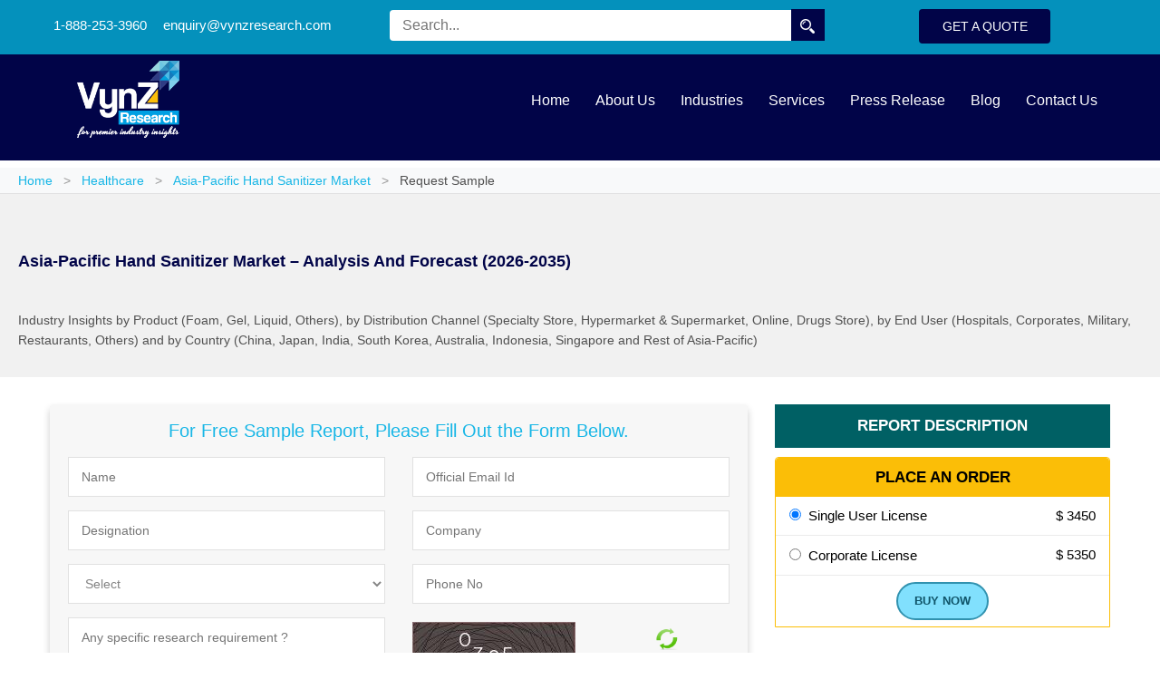

--- FILE ---
content_type: text/html; charset=UTF-8
request_url: https://www.vynzresearch.com/healthcare/asia-pacific-hand-sanitizer-market/request-sample
body_size: 8470
content:
<!DOCTYPE html>
<html lang="en">

<head>
  <meta charset="utf-8">
  <meta http-equiv="X-UA-Compatible" content="IE=edge">
  <meta name="viewport" content="width=device-width, initial-scale=1.0">
  <title>Request Sample - Asia-Pacific Hand Sanitizer Market</title>
  <meta name="title"
    content="Request Sample - Asia-Pacific Hand Sanitizer Market" />
      <meta http-equiv="cache-control" content="public" />
      <meta content="noindex,nofollow" name="robots" />
  
      <link rel="stylesheet" href="https://www.vynzresearch.com/frontend/css/bootstrap.min.css">
    <link href="https://www.vynzresearch.com/frontend/css/style.css" rel="stylesheet" type="text/css">
          <link href="https://www.vynzresearch.com/frontend/css/responsive.css" rel="stylesheet" type="text/css">
    
        <link rel="shortcut icon" href="https://www.vynzresearch.com/favicon.png" type="image/x-icon">
  <link rel="canonical" href="https://www.vynzresearch.com/healthcare/asia-pacific-hand-sanitizer-market/request-sample">
  <!-- Responsive -->
  <!--[if lt IE 9]><script src="https://cdnjs.cloudflare.com/ajax/libs/html5shiv/3.7.3/html5shiv.js"></script><![endif]-->
  <!--[if lt IE 9]><script src="frontend/js/respond.js"></script><![endif]-->
      <script>(function (w, d, s, l, i) {
        w[l] = w[l] || []; w[l].push({
          'gtm.start':
            new Date().getTime(), event: 'gtm.js'
        }); var f = d.getElementsByTagName(s)[0],
          j = d.createElement(s), dl = l != 'dataLayer' ? '&l=' + l : ''; j.async = true; j.src =
            'https://www.googletagmanager.com/gtm.js?id=' + i + dl; f.parentNode.insertBefore(j, f);
      })(window, document, 'script', 'dataLayer', 'GTM-WXVL52M');</script>
    
  <meta name="twitter:card" content="summary" />
  <meta name="twitter:description" content="" />
  <meta name="twitter:url" content="https://www.vynzresearch.com/healthcare/asia-pacific-hand-sanitizer-market/request-sample" />
  <meta name="twitter:image:src" content="https://www.vynzresearch.com/frontend/images/logo.png" />
  <meta name="twitter:title" content="Request Sample - Asia-Pacific Hand Sanitizer Market" />
  <meta name="twitter:site" content="@vynzresearch" />
  <meta name="twitter:creator" content="@vynzresearch" />


  <meta property="og:title" content="Request Sample - Asia-Pacific Hand Sanitizer Market">
  <meta property="og:type" content="website">
  <meta property="og:url" content="https://www.vynzresearch.com/healthcare/asia-pacific-hand-sanitizer-market/request-sample">
  <meta property="og:description" content="">
  <meta property="og:image" content="https://www.vynzresearch.com/frontend/images/logo.png">
  <meta property="og:site_name" content="VynZ Research">
</head>

<body>
  <noscript><iframe src="https://www.googletagmanager.com/ns.html?id=GTM-WXVL52M" height="0" width="0"
      style="display:none;visibility:hidden"></iframe></noscript>
  <div class="page-wrapper"><style>
   .page-title {
      padding: 90px 0 120px;
   }
</style>
<header class="main_header menubg">
   <div class="top_bar">
      <div class="auto-container">
         <div class="top_bar_left">
            <ul class="top_bar_link">
               <li>
                  <a href="callto:18882533960"><i class="fa fa-phone" aria-hidden="true"></i>&nbsp;1-888-253-3960</a>
               </li>
               <li>
                  <a href="mailto:enquiry@vynzresearch.com"><i class="fa fa-envelope"
                        aria-hidden="true"></i>&nbsp;enquiry@vynzresearch.com</a>
               </li>
               <li>
                  <div class="top_bar_search">
                     <form action="https://www.vynzresearch.com/search/sresult" method="get">
                        <div class="form-group">
                           <input type="search" name="search" onkeyup="doSearch();" onfocus="doSearch();" id="search"
                              class="search__box" required="" placeholder="Search..." autocomplete="OFF" />
                           <button type="submit" name="Searchbtn" class="sBTn"><img
                                 src="https://www.vynzresearch.com/frontend/images/searchbar.png" alt="Search" height="18"
                                 width="18"></button>
                        </div>
                     </form>
                     <!-- <div id="searchresults" class="srch-rslt"></div> -->
                  </div>
                  <div id="searchresults" class="srch_result">This is lorem ipsum doller</div>
               </li>
            </ul>
         </div>
         <div class="top_bar_right">
            <a href="https://www.vynzresearch.com/enquiry-now" title="get a quote">Get a Quote</a>
         </div>
      </div>
   </div>
   <!-- <style>.vynz_logo { padding: 0px 0px 25px 0px; } .vynz_logo img { width: 34%; } .slider_caption h2 { color: #010448; display: inline-block; margin-top: -7px !important; } #logo{ padding: unset; }</style> -->
   <div class="sticky_header">
      <div class="auto-container ">
         <div id="logo">
            <div class="vynz_logo">
               <a href="https://www.vynzresearch.com/">
                  <img src="https://www.vynzresearch.com/frontend/images/logo.png" alt="Logo" height="85" width="113" />
               </a>
            </div>
         </div>
         <nav>
            <label for="drop" class="toggle m_toggle_btn">
               <img src="https://www.vynzresearch.com/frontend/images/menu.png" alt="Menu">
            </label>
            <input type="checkbox" id="drop" />
            <ul class="menu">
               <li><a href="https://www.vynzresearch.com/">Home</a></li>
               <li><a href="https://www.vynzresearch.com/about-us">About Us</a></li>
               <li>
                  <label for="drop-2" class="toggle m_toggle">Industries +</label>
                  <a href="javascript:void(0);">Industries</a>
                  <input type="checkbox" id="drop-2" />
                  <ul class="m_top">
                                             <li><a href="https://www.vynzresearch.com/healthcare">Healthcare</a></li>
                                             <li><a href="https://www.vynzresearch.com/ict-media">ICT & Media</a></li>
                                             <li><a href="https://www.vynzresearch.com/semiconductor-electronics">Semiconductor & Electronics</a></li>
                                             <li><a href="https://www.vynzresearch.com/chemicals-materials">Chemicals & Materials</a></li>
                                             <li><a href="https://www.vynzresearch.com/automotive-transportation">Automotive & Transportation</a></li>
                                             <li><a href="https://www.vynzresearch.com/aerospace-and-defense">Aerospace and Defense</a></li>
                                             <li><a href="https://www.vynzresearch.com/energy-power">Energy & Power</a></li>
                                             <li><a href="https://www.vynzresearch.com/food-beverages">Food & Beverage</a></li>
                                             <li><a href="https://www.vynzresearch.com/consumer-goods">Consumer Goods</a></li>
                                       </ul>
               </li>
               <li><a href="https://www.vynzresearch.com/services">Services</a></li>
               <li><a href="https://www.vynzresearch.com/press-release">Press Release</a></li>
               <li><a href="https://www.vynzresearch.com/blog">Blog</a></li>
               <li><a href="https://www.vynzresearch.com/contacts">Contact Us</a></li>
            </ul>
         </nav>
      </div>
   </div>
</header>
<div id="myModal" class="modal fade" role="dialog">
   <div class="modal-dialog">
      <div class="modal-content">
         <div class="modal-header"> <button type="button" class="close" data-dismiss="modal">&times;</button> </div>
         <div class="modal-body">
            <form action="https://www.vynzresearch.com/search/sresult" method="get">
               <div class="form-group clearfix"> <input type="search" name="search" id="search" onfocus="doSearch();"
                     placeholder="Search" onkeyup="doSearch();" value="" autocomplete="off"> <button type="submit"
                     class="theme-btn btn-primary" name="Searchbtn2">Search <span class="glyphicon glyphicon-send">
                     </span></button> </div>
            </form>
            <div id="searchresults" class="srch-rslt"></div>
         </div>
      </div>
   </div>
</div>
   <link href="https://www.vynzresearch.com/frontend/css/home.css" rel="stylesheet">
<script>
   function doSearch() {
      var search = $('#search').val();
      console.log(search);
      $.ajax({
         type: "GET",
         url: "https://www.vynzresearch.com/search/index",
         data: "search=" + search,
         success: function (result) {
            if (result) {
               $("#searchresults").show();
               $("#searchresults").html(result);
            } else {
               $("#searchresults").hide();
            }
         }
      });
   }

   // Global Captcha Function (Backup definition - Vanilla JS)
   window.changecaptcha12 = function () {
      console.log('changecaptcha12 called from header (Vanilla JS)');

      var xhr = new XMLHttpRequest();
      xhr.open('GET', 'https://www.vynzresearch.com/contacts/getCaptcha', true);

      xhr.onload = function () {
         if (this.status >= 200 && this.status < 400) {
            var result = this.response;
            var arr = result.split("~");

            var img12 = document.getElementById("captchimg12");
            if (img12) img12.style.display = "none";

            var hidecls = document.querySelectorAll(".hidecls");
            for (var i = 0; i < hidecls.length; i++) { hidecls[i].style.display = "none"; }

            var errorSpan = document.getElementById("error");
            if (errorSpan) errorSpan.innerHTML = "";

            var enterWrd = document.querySelectorAll(".enter_wrd");
            for (var i = 0; i < enterWrd.length; i++) { enterWrd[i].value = ""; }

            var imgNew = document.getElementById("captchimgnew");
            if (imgNew) imgNew.innerHTML = arr[1];

            var contactWrd = document.querySelectorAll(".contact_wrd");
            for (var i = 0; i < contactWrd.length; i++) { contactWrd[i].value = arr[0]; }

            var captchaCode = document.getElementById("captachacode");
            if (captchaCode) captchaCode.value = arr[0];

         } else {
            console.error('Server returned error');
         }
      };

      xhr.onerror = function () {
         console.error('Connection error');
      };

      xhr.send();
   };

   window.checksecuritycode_enq = function () {
      var enterWrds = document.querySelectorAll(".enter_wrd");
      var contactWrds = document.querySelectorAll(".contact_wrd");

      var captchacode = '';
      var security_code = '';

      // Find the input pair where the user has entered a value
      for (var i = 0; i < enterWrds.length; i++) {
         if (enterWrds[i].value.trim() !== '') {
            security_code = enterWrds[i].value.trim();
            // Try to find the corresponding contact_wrd. 
            // Assuming they are in the same relative order or container.
            if (contactWrds[i]) {
               captchacode = contactWrds[i].value.trim();
            }
            break; // Stop at the first filled input
         }
      }

      console.log('Validating Pair - Captcha: "' + captchacode + '" vs Security: "' + security_code + '"');

      if (captchacode !== security_code) {
         var errorSpan = document.getElementById("error");
         if (errorSpan) errorSpan.innerHTML = "Verification code does not match. Please try again!";
         return false;
      } else {
         return true;
      }
   };
</script>
<style>
    .page-title h2 {
        color: #fff;
        font-size: 29px;
        font-weight: 800;
        line-height: 0;
        text-transform: capitalize;
    }

    .consulting-section-two .inner-container .sec-title,
    .page-title h2 {
        margin-bottom: 30px;
    }

    .page-title:before {
        position: absolute;
        top: 0;
        background-color: rgb(209 209 209 / 30%);
    }

    li>a:after {
        content: none !important;
    }
</style>

        <!-- <section class="page-title">
            <div class="auto-container">
                <div class="banner-title">
                                        <h1>Asia-Pacific Hand Sanitizer Market</h1>
                        <ul class="page-breadcrumb">
                            <li><a href="https://www.vynzresearch.com/">Home</a></li>
                            <li><a href="">Request Sample</a>
                            </li>
                        </ul>
                                </div>
            </div>
        </section> -->
        <section style="background:##010448;">
            <div class="container-fluid" style="text-align:left!important; visibility:hidden;">
                <ul class="page-breadcrumb"
                    style="margin:0!important;padding:0!important;list-style:none!important;text-align:left!important;display:block!important;">
                    <li style="display:inline-block;color:#010448;font-size:14px;">
                        <a href="https://www.vynzresearch.com/" style="color:#17b6e6;text-decoration:none;">Home</a>
                        <span style="margin:0 8px;color:#999;">/</span>
                    </li>
                    <li style="display:inline-block;color:#010448;font-size:14px;">
                        <a href="https://www.vynzresearch.com/healthcare" style="color:#17b6e6;text-decoration:none;">
                        Healthcare                        </a>
                        <span style="margin:0 8px;color:#999;">/</span>
                    </li>
                    <li style="display:inline-block;color:#505050;font-size:14px;">
                    Asia-Pacific Hand Sanitizer Market                    </li>
                </ul>
            </div>
        </section>



        <section style="background:#f8f9fa;border-bottom:1px solid #e1e1e1;">
            <div class="container-fluid" style="text-align:left!important;">
                <ul class="page-breadcrumb"
                    style=" margin:0!important;padding:0!important;margin-left:2rem!important;list-style:none!important;text-align:left!important;display:block!important;">
                    <li style="display:inline-block;color:#010448;font-size:14px;">
                        <a href="https://www.vynzresearch.com/" style="color:#17b6e6;text-decoration:none;">Home</a>
                        <span style="margin:0 8px;color:#999;">&gt;</span>
                    </li>
                    <li style="display:inline-block;color:#010448;font-size:14px;">
                        <a href="https://www.vynzresearch.com/healthcare"
                            style="color:#17b6e6;text-decoration:none;">
                        Healthcare                        </a>
                        <span style="margin:0 8px;color:#999;">&gt;</span>
                    </li>
                    <li style="display:inline-block;color:#010448;font-size:14px;">
                        <a href="https://www.vynzresearch.com/healthcare/asia-pacific-hand-sanitizer-market"
                            style="color:#17b6e6;text-decoration:none;">
                        Asia-Pacific Hand Sanitizer Market                        </a>
                        <span style="margin:0 8px;color:#999;">&gt;</span>
                    </li>
                    <li style="display:inline-block;color:#505050;font-size:14px;">
                        Request Sample                    </li>
                </ul>
            </div>
        </section>


        <section class="page-title" style="padding: 40px 0px 0px;">
            <div class="container-fluid">
                <div class="row" style="background:#fff;padding:20px;border-radius:5px;">
                    <div class="col-md-12">
                        <div class="r_des_box">
                            <h1
                                style="line-height: 1.6em !important;font-size:18px;font-weight:600;color:#010448;margin-bottom:40px;">
                            Asia-Pacific Hand Sanitizer Market – Analysis and Forecast (2026-2035)                            </h1>
                            <h3 class="r_para" style="font-weight:normal;margin-top:8px;color:#505050;font-size:14px;">
                            Industry Insights by Product (Foam, Gel, Liquid, Others), by Distribution Channel (Specialty Store, Hypermarket & Supermarket, Online, Drugs Store), by End User (Hospitals, Corporates, Military, Restaurants, Others) and by Country (China, Japan, India, South Korea, Australia, Indonesia, Singapore and Rest of Asia-Pacific)                            </h3>

                        </div>
                    </div>
                </div>
            </div>
        </section>
<style type="text/css">
	.intl-tel-input.allow-dropdown.separate-dial-code.iti-sdc-4 .selected-flag {
		width: 34px;
	}


	@media only screen and (max-width: 479px) {
		.intl-tel-input .flag-dropdown .selected-flag {
			margin: 1px;
			padding: 8px 12px 10px 10px !important;
		}
	}

	.label-form {
		font-weight: 600;
	}
</style>

<!--Consulting Section Two-->

<!--  New Code Start Here -->
<section class="consulting-section-two">
	<div class="auto-container m_req_form">
		<!-- <div class="row">
							<div class="report_title">
					Asia-Pacific Hand Sanitizer Market – Analysis and Forecast (2026-2035)&nbsp; Industry Insights by Product (Foam, Gel, Liquid, Others), by Distribution Channel (Specialty Store, Hypermarket & Supermarket, Online, Drugs Store), by End User (Hospitals, Corporates, Military, Restaurants, Others) and by Country (China, Japan, India, South Korea, Australia, Indonesia, Singapore and Rest of Asia-Pacific)				</div>
					</div> -->
		<div class="row clearfix">
			<div class="col-md-8">
				<div class="enq_form">
										<form class="form-horizontal" action="https://www.vynzresearch.com/contacts/enquiry" method="POST"
						onsubmit="return checksecuritycode_enq();">
													<input type="hidden" name="report_id" value="498">
												<div class="req_form_title">For Free Sample Report, Please Fill Out the Form Below.</div>
						<input type="hidden" name="page_name" value="healthcare">
						<input type="hidden" name="redirect_url" value="request-sample">
						<input type="hidden" name="subject" value="Enquiry for Sample Report">
						<div class="row">
							<div class="col-md-6">
								<div class="form-group">
									<input type="text" class="req_form_cont" name="name" id="name" placeholder="Name"
										required="required" autocomplete="off">
								</div>
							</div>
							<div class="col-md-6">
								<div class="form-group">
									<input type="email" class="req_form_cont" name="email" required="required"
										id="email" placeholder="Official Email Id" autocomplete="off">
								</div>
							</div>
						</div>
						<div class="row">
							<div class="col-md-6">
								<div class="form-group">
									<input type="text" class="req_form_cont" name="job_title" required="required"
										id="jtitle" placeholder="Designation" autocomplete="off">
								</div>
							</div>
							<div class="col-md-6">
								<div class="form-group">
									<input type="text" class="req_form_cont" name="company" required="required"
										id="Company" placeholder="Company" autocomplete="off">
								</div>
							</div>
						</div>
						<div class="row">
							<div class="col-md-6">
								<div class="form-group">
									<select class="req_form_cont" name="country" required="required"
										style="color: #848484;height: 44px;">
										<option value="">Select</option>
																					<option value="Afghanistan">Afghanistan</option>
																					<option value="Albania">Albania</option>
																					<option value="Algeria">Algeria</option>
																					<option value="American Samoa">American Samoa</option>
																					<option value="Andorra">Andorra</option>
																					<option value="Angola">Angola</option>
																					<option value="Anguilla">Anguilla</option>
																					<option value="Antarctica">Antarctica</option>
																					<option value="Antigua and Barbuda">Antigua and Barbuda</option>
																					<option value="Argentina">Argentina</option>
																					<option value="Armenia">Armenia</option>
																					<option value="Aruba">Aruba</option>
																					<option value="Australia">Australia</option>
																					<option value="Austria">Austria</option>
																					<option value="Azerbaijan">Azerbaijan</option>
																					<option value="Bahamas">Bahamas</option>
																					<option value="Bahrain">Bahrain</option>
																					<option value="Bangladesh">Bangladesh</option>
																					<option value="Barbados">Barbados</option>
																					<option value="Belarus">Belarus</option>
																					<option value="Belgium">Belgium</option>
																					<option value="Belize">Belize</option>
																					<option value="Benin">Benin</option>
																					<option value="Bermuda">Bermuda</option>
																					<option value="Bhutan">Bhutan</option>
																					<option value="Bolivia">Bolivia</option>
																					<option value="Bosnia and Herzegowina">Bosnia and Herzegowina</option>
																					<option value="Botswana">Botswana</option>
																					<option value="Bouvet Island">Bouvet Island</option>
																					<option value="Brazil">Brazil</option>
																					<option value="British Indian Ocean Territory">British Indian Ocean Territory</option>
																					<option value="Brunei Darussalam">Brunei Darussalam</option>
																					<option value="Bulgaria">Bulgaria</option>
																					<option value="Burkina Faso">Burkina Faso</option>
																					<option value="Burundi">Burundi</option>
																					<option value="Cambodia">Cambodia</option>
																					<option value="Cameroon">Cameroon</option>
																					<option value="Canada">Canada</option>
																					<option value="Cape Verde">Cape Verde</option>
																					<option value="Cayman Islands">Cayman Islands</option>
																					<option value="Central African Republic">Central African Republic</option>
																					<option value="Chad">Chad</option>
																					<option value="Chile">Chile</option>
																					<option value="China">China</option>
																					<option value="Christmas Island">Christmas Island</option>
																					<option value="Cocos (Keeling) Islands">Cocos (Keeling) Islands</option>
																					<option value="Colombia">Colombia</option>
																					<option value="Comoros">Comoros</option>
																					<option value="Congo">Congo</option>
																					<option value="Cook Islands">Cook Islands</option>
																					<option value="Costa Rica">Costa Rica</option>
																					<option value="Cote D'Ivoire">Cote D'Ivoire</option>
																					<option value="Croatia">Croatia</option>
																					<option value="Cuba">Cuba</option>
																					<option value="Cyprus">Cyprus</option>
																					<option value="Czech Republic">Czech Republic</option>
																					<option value="Denmark">Denmark</option>
																					<option value="Djibouti">Djibouti</option>
																					<option value="Dominica">Dominica</option>
																					<option value="Dominican Republic">Dominican Republic</option>
																					<option value="East Timor">East Timor</option>
																					<option value="Ecuador">Ecuador</option>
																					<option value="Egypt">Egypt</option>
																					<option value="El Salvador">El Salvador</option>
																					<option value="Equatorial Guinea">Equatorial Guinea</option>
																					<option value="Eritrea">Eritrea</option>
																					<option value="Estonia">Estonia</option>
																					<option value="Ethiopia">Ethiopia</option>
																					<option value="Falkland Islands (Malvinas)">Falkland Islands (Malvinas)</option>
																					<option value="Faroe Islands">Faroe Islands</option>
																					<option value="Fiji">Fiji</option>
																					<option value="Finland">Finland</option>
																					<option value="France">France</option>
																					<option value="France, Metropolitan">France, Metropolitan</option>
																					<option value="French Guiana">French Guiana</option>
																					<option value="French Polynesia">French Polynesia</option>
																					<option value="French Southern Territories">French Southern Territories</option>
																					<option value="Gabon">Gabon</option>
																					<option value="Gambia">Gambia</option>
																					<option value="Georgia">Georgia</option>
																					<option value="Germany">Germany</option>
																					<option value="Ghana">Ghana</option>
																					<option value="Gibraltar">Gibraltar</option>
																					<option value="Greece">Greece</option>
																					<option value="Greenland">Greenland</option>
																					<option value="Grenada">Grenada</option>
																					<option value="Guadeloupe">Guadeloupe</option>
																					<option value="Guam">Guam</option>
																					<option value="Guatemala">Guatemala</option>
																					<option value="Guinea">Guinea</option>
																					<option value="Guinea-bissau">Guinea-bissau</option>
																					<option value="Guyana">Guyana</option>
																					<option value="Haiti">Haiti</option>
																					<option value="Heard and Mc Donald Islands">Heard and Mc Donald Islands</option>
																					<option value="Honduras">Honduras</option>
																					<option value="Hong Kong">Hong Kong</option>
																					<option value="Hungary">Hungary</option>
																					<option value="Iceland">Iceland</option>
																					<option value="India">India</option>
																					<option value="Indonesia">Indonesia</option>
																					<option value="Iran (Islamic Republic of)">Iran (Islamic Republic of)</option>
																					<option value="Iraq">Iraq</option>
																					<option value="Ireland">Ireland</option>
																					<option value="Israel">Israel</option>
																					<option value="Italy">Italy</option>
																					<option value="Jamaica">Jamaica</option>
																					<option value="Japan">Japan</option>
																					<option value="Jordan">Jordan</option>
																					<option value="Kazakhstan">Kazakhstan</option>
																					<option value="Kenya">Kenya</option>
																					<option value="Kiribati">Kiribati</option>
																					<option value="North Korea">North Korea</option>
																					<option value="Korea, Republic of">Korea, Republic of</option>
																					<option value="Kuwait">Kuwait</option>
																					<option value="Kyrgyzstan">Kyrgyzstan</option>
																					<option value="Lao People's Democratic Republic">Lao People's Democratic Republic</option>
																					<option value="Latvia">Latvia</option>
																					<option value="Lebanon">Lebanon</option>
																					<option value="Lesotho">Lesotho</option>
																					<option value="Liberia">Liberia</option>
																					<option value="Libyan Arab Jamahiriya">Libyan Arab Jamahiriya</option>
																					<option value="Liechtenstein">Liechtenstein</option>
																					<option value="Lithuania">Lithuania</option>
																					<option value="Luxembourg">Luxembourg</option>
																					<option value="Macau">Macau</option>
																					<option value="Macedonia">Macedonia</option>
																					<option value="Madagascar">Madagascar</option>
																					<option value="Malawi">Malawi</option>
																					<option value="Malaysia">Malaysia</option>
																					<option value="Maldives">Maldives</option>
																					<option value="Mali">Mali</option>
																					<option value="Malta">Malta</option>
																					<option value="Marshall Islands">Marshall Islands</option>
																					<option value="Martinique">Martinique</option>
																					<option value="Mauritania">Mauritania</option>
																					<option value="Mauritius">Mauritius</option>
																					<option value="Mayotte">Mayotte</option>
																					<option value="Mexico">Mexico</option>
																					<option value="Micronesia, Federated States of">Micronesia, Federated States of</option>
																					<option value="Moldova, Republic of">Moldova, Republic of</option>
																					<option value="Monaco">Monaco</option>
																					<option value="Mongolia">Mongolia</option>
																					<option value="Montserrat">Montserrat</option>
																					<option value="Morocco">Morocco</option>
																					<option value="Mozambique">Mozambique</option>
																					<option value="Myanmar">Myanmar</option>
																					<option value="Namibia">Namibia</option>
																					<option value="Nauru">Nauru</option>
																					<option value="Nepal">Nepal</option>
																					<option value="Netherlands">Netherlands</option>
																					<option value="Netherlands Antilles">Netherlands Antilles</option>
																					<option value="New Caledonia">New Caledonia</option>
																					<option value="New Zealand">New Zealand</option>
																					<option value="Nicaragua">Nicaragua</option>
																					<option value="Niger">Niger</option>
																					<option value="Nigeria">Nigeria</option>
																					<option value="Niue">Niue</option>
																					<option value="Norfolk Island">Norfolk Island</option>
																					<option value="Northern Mariana Islands">Northern Mariana Islands</option>
																					<option value="Norway">Norway</option>
																					<option value="Oman">Oman</option>
																					<option value="Pakistan">Pakistan</option>
																					<option value="Palau">Palau</option>
																					<option value="Panama">Panama</option>
																					<option value="Papua New Guinea">Papua New Guinea</option>
																					<option value="Paraguay">Paraguay</option>
																					<option value="Peru">Peru</option>
																					<option value="Philippines">Philippines</option>
																					<option value="Pitcairn">Pitcairn</option>
																					<option value="Poland">Poland</option>
																					<option value="Portugal">Portugal</option>
																					<option value="Puerto Rico">Puerto Rico</option>
																					<option value="Qatar">Qatar</option>
																					<option value="Reunion">Reunion</option>
																					<option value="Romania">Romania</option>
																					<option value="Russian Federation">Russian Federation</option>
																					<option value="Rwanda">Rwanda</option>
																					<option value="Saint Kitts and Nevis">Saint Kitts and Nevis</option>
																					<option value="Saint Lucia">Saint Lucia</option>
																					<option value="Saint Vincent and the Grenadines">Saint Vincent and the Grenadines</option>
																					<option value="Samoa">Samoa</option>
																					<option value="San Marino">San Marino</option>
																					<option value="Sao Tome and Principe">Sao Tome and Principe</option>
																					<option value="Saudi Arabia">Saudi Arabia</option>
																					<option value="Senegal">Senegal</option>
																					<option value="Seychelles">Seychelles</option>
																					<option value="Sierra Leone">Sierra Leone</option>
																					<option value="Singapore">Singapore</option>
																					<option value="Slovak Republic">Slovak Republic</option>
																					<option value="Slovenia">Slovenia</option>
																					<option value="Solomon Islands">Solomon Islands</option>
																					<option value="Somalia">Somalia</option>
																					<option value="South Africa">South Africa</option>
																					<option value="South Georgia &amp; South Sandwich Islands">South Georgia &amp; South Sandwich Islands</option>
																					<option value="Spain">Spain</option>
																					<option value="Sri Lanka">Sri Lanka</option>
																					<option value="St. Helena">St. Helena</option>
																					<option value="St. Pierre and Miquelon">St. Pierre and Miquelon</option>
																					<option value="Sudan">Sudan</option>
																					<option value="Suriname">Suriname</option>
																					<option value="Svalbard and Jan Mayen Islands">Svalbard and Jan Mayen Islands</option>
																					<option value="Swaziland">Swaziland</option>
																					<option value="Sweden">Sweden</option>
																					<option value="Switzerland">Switzerland</option>
																					<option value="Syrian Arab Republic">Syrian Arab Republic</option>
																					<option value="Taiwan">Taiwan</option>
																					<option value="Tajikistan">Tajikistan</option>
																					<option value="Tanzania, United Republic of">Tanzania, United Republic of</option>
																					<option value="Thailand">Thailand</option>
																					<option value="Togo">Togo</option>
																					<option value="Tokelau">Tokelau</option>
																					<option value="Tonga">Tonga</option>
																					<option value="Trinidad and Tobago">Trinidad and Tobago</option>
																					<option value="Tunisia">Tunisia</option>
																					<option value="Turkey">Turkey</option>
																					<option value="Turkmenistan">Turkmenistan</option>
																					<option value="Turks and Caicos Islands">Turks and Caicos Islands</option>
																					<option value="Tuvalu">Tuvalu</option>
																					<option value="Uganda">Uganda</option>
																					<option value="Ukraine">Ukraine</option>
																					<option value="United Arab Emirates">United Arab Emirates</option>
																					<option value="United Kingdom">United Kingdom</option>
																					<option value="United States">United States</option>
																					<option value="United States Minor Outlying Islands">United States Minor Outlying Islands</option>
																					<option value="Uruguay">Uruguay</option>
																					<option value="Uzbekistan">Uzbekistan</option>
																					<option value="Vanuatu">Vanuatu</option>
																					<option value="Vatican City State (Holy See)">Vatican City State (Holy See)</option>
																					<option value="Venezuela">Venezuela</option>
																					<option value="Viet Nam">Viet Nam</option>
																					<option value="Virgin Islands (British)">Virgin Islands (British)</option>
																					<option value="Virgin Islands (U.S.)">Virgin Islands (U.S.)</option>
																					<option value="Wallis and Futuna Islands">Wallis and Futuna Islands</option>
																					<option value="Western Sahara">Western Sahara</option>
																					<option value="Yemen">Yemen</option>
																					<option value="Yugoslavia">Yugoslavia</option>
																					<option value="Democratic Republic of Congo">Democratic Republic of Congo</option>
																					<option value="Zambia">Zambia</option>
																					<option value="Zimbabwe">Zimbabwe</option>
																			</select>
								</div>
							</div>
							<div class="col-md-6">
								<div class="form-group">
									<input type="tel" class="req_form_cont" name="contact_no" required="required"
										id="phone" placeholder="Phone No" autocomplete="off" ondrop="return false;"
										onkeypress="return ValidateAlpha(event);">
								</div>
							</div>
						</div>
						<div class="row">
							<div class="col-md-6">
								<div class="form-group">
									<textarea class="req_form_cont" cols="4" rows="3" name="message"
										placeholder="Any specific research requirement ?"></textarea>
								</div>
							</div>
							<div class="col-md-6">
								<div class="form-group">
									<span class="hidecls2">
										<span id="captchimgnew"></span>
										<span id="captchimg12" class="hidecls"> <img src="https://www.vynzresearch.com/captcha/1768992551.9937.jpg" width="180" height="50" style="border:0;" alt=" " /></span>
										<a href="javascript:void(0)" id="refresh_captcha_btn">
											<img src="https://www.vynzresearch.com/frontend/images/refresh.png" width="40px"
												alt></a>
										<input type="text" class="c_input_box enter_wrd"
											placeholder="Verification Code *" name="security_code" id="security_code"
											required="required" maxlength="4">
										<input type="hidden" name="captchacode" class="contact_wrd" id="captachacode"
											value="0305">
										<input type="hidden" name="captchacodeimage" id="captchacodeimage"
											value="1768992551.9937">
										<span id="error"></span>
									</span>
								</div>
							</div>
						</div>
						<div class="row">
							<div class="col-md-12">
								<p class="req_privacy">* We respect your <a
										href="https://www.vynzresearch.com/privacy-policy">privacy</a>, the website is
									secure and personal details are safe.</p>
								<div class="reqBTN_box">
									<input type="submit" class="enq_btn" name="enquiry" value="Submit Request">
								</div>
							</div>
						</div>
					</form>
				</div>
			</div>
			<div class="col-md-4">
				    <style type="text/css">
        .enq_contact_list { padding:10px 10px 10px 20px;}
    </style>
        <div class="report_desc_box">
        <a href="https://www.vynzresearch.com/healthcare/asia-pacific-hand-sanitizer-market">Report Description</a>        
    </div>
    
    <div class="query_box_inner" >
        <h4>Place an order</h4>
        <form class="form-horizontal" action="https://www.vynzresearch.com/buynow/reports/498" method="POST">
            <ul class="license_box">
                <li>
                    <label>
                        <input type="radio" id="single" name="license" value="single_user_license~3450" checked> &nbsp;Single User License
                    </label>
                    <label class="pull-right">&#36;&nbsp;3450</label>
                </li>
                <li>
                    <label>
                        <input type="radio" id="enterprise" name="license" class="radio-inline" value="corporate_license~5350"> &nbsp;Corporate License</label>
                    <label class="pull-right">&#36;&nbsp;5350</label>
                </li>
                <li>                                            
                    <div class="btn_box">
                        <input type="submit" name="buynow" value="Buy Now" class="buyBtn">
                    </div>
                </li>
            </ul>
        </form>
    </div>
        <div class="qry_con_box" style="margin-top: 30px;">
        <h4>Have Any Query Or Concern?</h4>
        <div class="con_block">
            <h3>Toll Free</h3>
            <p>US/Canada : 1-888-253-3960</p>
            <p>Direct : +91 120 415 6051</p>
            <h3>Email</h3>
            <a href="mailto:support@vynzresearch.com">support@vynzresearch.com</a>
        </div>
        <div class="enq_contact_list">
            <p class="c_enq">Career Inquiries</p>
            <p class="c_email">Email: <a href="mailto:hr@vynzresearch.com">hr@vynzresearch.com</a></p>
            <div class="info_block">
                <p class="c_enq">Marketing Department</p>
                <p class="c_email">Phone: +91-996-028-8381</p>
                <p class="c_email">Email: <a href="mailto:marketing@vynzresearch.com">marketing@vynzresearch.com</a></p>
            </div>
            <p class="c_enq">Enquiry</p>
            <p class="c_email">Email:<a href="mailto:enquiry@vynzresearch.com">enquiry@vynzresearch.com</a></p>
            <p class="c_email">Toll Free: 1-888-253-3960</p>
        </div>
    </div>
    
    <!-- <div class="query-con">
        <div class="query-con-inner">
            <h2>Place an Order</h2>
        </div>
        <div class="side-content-sec side-box">
            <form class="form-horizontal" action="<script defer src="https://static.cloudflareinsights.com/beacon.min.js/vcd15cbe7772f49c399c6a5babf22c1241717689176015" integrity="sha512-ZpsOmlRQV6y907TI0dKBHq9Md29nnaEIPlkf84rnaERnq6zvWvPUqr2ft8M1aS28oN72PdrCzSjY4U6VaAw1EQ==" data-cf-beacon='{"version":"2024.11.0","token":"001606ff66d04e0d807fcde735b655ec","r":1,"server_timing":{"name":{"cfCacheStatus":true,"cfEdge":true,"cfExtPri":true,"cfL4":true,"cfOrigin":true,"cfSpeedBrain":true},"location_startswith":null}}' crossorigin="anonymous"></script>


--- FILE ---
content_type: text/css
request_url: https://www.vynzresearch.com/frontend/css/responsive.css
body_size: 4979
content:
@media only screen and (max-width:1550px){.page-wrapper{overflow:hidden}}@media only screen and (max-width:1440px){.report_sticky,.sticky_pr{right:115px!important}.enq_sticky{right:50px!important}.enq_sticky2{right:0!important}}@media only screen and (max-width:1368px){.sticky_pr{right:70px!important}.report_sticky{right:80px!important}.enq_sticky{right:85px!important}}@media only screen and (max-width:1140px){.main-header{position:relative!important;background-color:#333}.main-header.header-style-two{background-color:#fff}.main-menu .navigation>li{margin-left:30px;padding:15px 0}.main-header .main-box .logo-box{padding:20px 0}.services-block-two .inner-box{padding:42px 35px}.fixed-header .main-menu .navigation>li,.header-style-three .main-menu .navigation>li{padding:0}.case-section,.main-header .nav-outer{padding-top:0}.news-block .inner-box .lower-content h3,.news-block-four .inner-box .lower-content .text{font-size:16px}.case-single-section .upper-box .title-column h2{font-size:28px}.company-section .title-content-column .title-column-inner,.sidebar-page-container .sidebar-side .with-border,.testimonial-section-two .carousel-column .inner-column{padding-left:0}.appointment-section .form-column .inner-column{padding-left:20px;padding-right:20px}.blog-single,.consulting-section-two .inner-container{margin-top:0}.main-slider h2{font-size:44px}.cart-section .coupon-outer{margin-left:0;margin-right:0}.main-slider h1{font-size:90px}.news-block.style-two .inner-box .lower-content h3,.testimonial-block-two .inner-box .text{font-size:20px}.main-header .search-box-outer .dropdown-menu{top:66px}.page-title,.page-title.style-two{padding:100px 0}.blog-single .inner-box .new-posts .prev-post:after,.consulting-section .inner-container .rotate-text,.main-header .header-top .links li:first-child,.main-header .header-top .top-right .login-register,.main-header .nav-outer .outer-box,.sidebar-page-container .sidebar-side .with-border:before{display:none}.main-header.header-style-three .nav-outer{border:none}.main-header.header-style-three .nav-outer .outer-box{display:block}.services-block-three .inner-box{padding:45px 15px 45px 20px}.services-block-three .inner-box .content{padding-left:80px}.testimonial-section-two .video-column .inner-column{padding-right:0;margin-left:15px;margin-right:15px}.testimonial-section-two .inner-container{margin-left:0;padding-right:0}.consulting-section .content-column .inner-column,.consulting-section .inner-container{margin-left:0;margin-top:0}.appointment-section .image-column .inner-column{padding-right:0}.meeting-widget .image .overlay-box h2{padding-top:100px}.case-page-section .inner-container{padding:80px 15px}.contact-banner-post{padding-top:120px}.sortable-masonry .case-block-two{margin-bottom:26px}.blog-modern-section .masonry-items-container,.sortable-masonry .items-container{margin:0 -17px}.news-block-three .inner-box .lower-content .text{font-size:15px}.social-icon-five li .name,.social-icon-five li:hover .name{display:none!important}.social-icon-five li:hover{padding-right:0!important}.services-single-section .sidebar-column .inner-column{padding:0 20px 1px}.page-title{padding:50px 0}.main-header .main-box .logo-box .logo img{max-width:80px}.page-title .auto-container .banner-title{position:relative}.page-title .auto-container .banner-title h1{line-height:normal;margin-bottom:15px}.query-con .side-box .btm-brd label.pull-right{float:none!important;display:block}.company-section .title-box h2{margin-bottom:0}}@media only screen and (min-width:768px){.main-menu .navigation>li>ul,.main-menu .navigation>li>ul>li>ul{display:block!important;visibility:hidden;opacity:0}}@media only screen and (max-width:1023px){.main-header .nav-outer{padding-top:15px}.header-style-three .header-top .top-left{display:block!important}.case-masonry-section .filters li:before,.fixed-header .sticky-header,.history-section .history-info-tabs .tab-btns .p-tab-btn .icon:after,.main-header .header-top .top-right,.main-slider .social-icon-two,.project-block .inner-box .lower-content .text,.reason-block .title-column .inner-column:after,.sec-title h2 br,.services-section .upper-section .title-content .text br,.services-section-two .outer-container:after,.services-section-two .outer-container:before,.services-section-two .services-block-three:nth-child(2) .inner-box:after,.services-section-two .services-block-three:nth-child(2) .inner-box:before,.sidebar-title-two h2 br,.tparrows{display:none}.main-header.header-style-three .language{float:left}.main-header.header-style-three .nav-outer .outer-box{margin-top:10px}.main-header.header-style-two .main-box .logo-box{width:auto}.header-style-two .main-menu .navigation>li{padding:10px 0}.main-menu .navigation>li{margin-left:0;margin-right:25px;padding:0}.main-header .btn-outer{display:none;padding:12px 0}.main-header .main-box,.main-header.fixed-header .main-box{position:relative;-webkit-animation:none;-moz-animation:none;-o-animation:none;-ms-animation:none;animation:none}.main-menu .navigation>li>a{font-size:14px}.services-section-five .column{border:none}.news-block-two .inner-box .image .overlay-box h2{font-size:16px}.main-header .main-box .logo-box .logo img,.main-header.fixed-header .main-box .logo-box .logo img{height:auto}.fixed-header .main-menu .navigation>li>a,.main-menu .navigation>li>a{padding-top:20px;padding-bottom:20px}.main-slider h2,.main-slider h2.alternate{font-size:40px}.error-section h2{font-size:38px}.services-block-three .inner-box{padding:30px 15px;text-align:center;border-bottom:1px solid #e0e0e0}.services-block-three .inner-box .content{padding:0}.services-block-three .inner-box .icon-box{position:relative;margin:0 0 20px}.main-header .header-upper .upper-right{width:100%;padding-top:0;text-align:center;padding-bottom:20px}.main-header .info-box{float:none;margin-left:15px;display:inline-block}.main-header .sticky-header .main-menu .navigation>li{margin-left:0;margin-right:20px}.main-header .sticky-header .right-col{width:100%}.main-header .nav-outer .search-box-outer{margin-top:18px}.main-header .search-box-outer .dropdown-menu{top:50px}.case-masonry-section .filters li{padding:10px}.main-header .header-top .top-left .links,.main-header .header-top .top-right{width:100%;text-align:center}.fluid-section-one .content-column,.fluid-section-one .image-column{position:relative;width:100%;display:block}.fluid-section-one .content-column .inner-column{max-width:100%;padding-left:15px;margin-left:0}.fluid-section-one .image-column{background-image:none!important;margin-left:0}.fluid-section-one .image-column .image-box{display:block}.newsletter-section .title-column .inner-column .icon-box,.reason-block .title-column{position:relative;margin-bottom:20px}.newsletter-section .title-column .inner-column{padding-left:0;text-align:center;margin-bottom:20px;padding-top:0;margin-top:0}.main-footer .upper-box .nav-column .footer-nav li{margin-left:8px}.history-section .history-info-tabs .btn-column .inner-column .sec-title,.history-section .history-info-tabs .content-column .p-tabs-content .tab-inner,.main-footer .footer-bottom,.main-footer .footer-bottom .social-column{text-align:center}.testimonial-section .testimonial-column .owl-nav{position:relative;left:0;bottom:30px}.testimonial-section-two .carousel-column .inner-column{padding-left:15px;padding-right:15px}.history-section .history-info-tabs .tab-btns .p-tab-btn{display:inline-block;text-align:center;margin-left:10px;margin-right:10px}.history-section .history-info-tabs .tab-btns{padding:0;border:none;text-align:center}.history-section .history-info-tabs .tab-btns .p-tab-btn .icon{position:relative;top:0;left:0;margin:0 auto 5px;display:inline-block}.history-section .history-info-tabs .content-column .p-tabs-content .tab-inner .play-btn{position:relative;left:auto;top:auto;margin-bottom:25px}.sidebar-title-two{width:100%;display:block;padding:15px 20px;margin:0 0 20px}.services-single-section .sidebar-column .inner-column{padding-top:100px}.contact-banner-post .upper-box h2{font-size:28px}.communicate-section .form-column .inner-column{margin-top:0}.project-block .inner-box:hover .lower-content h2{opacity:1}.company-section .title-column{text-align:left}.main-header .header-top .top-left .links li{float:none;display:inline-block;border:none;margin:0 10px}.page-title{padding:30px 0}}@media only screen and (max-width:991px){.column.appointment-column .text,.pay-logos{text-align:center}.pay-logos li{margin:0 5px 5px}.hidecls2{padding:0 40px}.inner-box-topContent .image{margin:0 0 30px}}@media only screen and (max-width:768px){.main-header .main-box .logo-box{width:14%;padding:10px 0}.logo{width:100px;display:inline-block}.main-header .nav-outer{width:83%;display:inline-block}.main-menu .navigation{margin-left:30px}.main-menu .navigation>li{margin-right:20px}.company-section{padding:35px 0 0}.services-block{margin-bottom:30px}.services-section .lower-section .owl-nav{margin-top:10px}.case-section{padding:20px 0}.case-section .outer-container{padding:35px 0}.testimonial-section .title-column .inner-column{padding:40px 0 15px}.center-pull,.consulting-section-two .inner-container,.testimonial-section .testimonial-column .inner-column{padding-top:0}.testimonial-section .testimonial-column .owl-nav{text-align:center}.sec-title.centered{margin-top:18px}.height-add{height:480px!important}.news-section{padding:0}.newsletter-section{padding-top:0;padding-bottom:30px}.main-footer .widgets-section .column{margin-bottom:15px}.news-section .sec-title.centered{margin-top:0}}@media only screen and (max-width:767px){.header-top .social-icon,.main-header .header-top .top-right .links li{display:inline-block;float:none}.header-upper .logo-outer{position:relative;left:0;top:0;right:0;bottom:0;width:100%;margin:0}.main-header .header-top .top-left,.main-header .header-top .top-right,.main-header .header-top .top-right .links{width:100%;text-align:center}.main-header .header-top .top-right .links,.main-slider h2{padding-bottom:15px}.header-top .social-icon{margin-left:0;text-align:center}.main-menu .collapse,.main-menu .collapse.in,.main-menu .collapsing{overflow:auto;margin:0 0 15px;-webkit-box-shadow:none;-ms-box-shadow:none;-o-box-shadow:none;-moz-box-shadow:none}.main-menu .collapse{float:none;width:100%;padding:10px 0 0;border:none;-ms-border-radius:0;-moz-border-radius:0;-webkit-border-radius:0;-o-border-radius:0;border-radius:0;box-shadow:none}.main-menu .collapse.in,.main-menu .collapsing{max-height:320px;padding:0;border:none;-ms-border-radius:0;-moz-border-radius:0;-webkit-border-radius:0;-o-border-radius:0;border-radius:0;box-shadow:none}.main-menu .navbar-header{position:relative;float:none;display:block;text-align:right;width:100%;padding:14px 0 10px;right:0;z-index:12}.main-menu .navbar-header .navbar-toggle{display:inline-block;z-index:12;border:1px solid #17b6e6;float:none;margin:-2px 0 0;border-radius:3px;background:#17b6e6}.main-menu .navbar-header .navbar-toggle .icon-bar{background:#fff}.main-menu .navbar-collapse>.navigation{float:none!important;margin:0!important;width:100%!important;background:#2c2c2c;border:1px solid #fff;border-top:none}.main-menu .navbar-collapse>.navigation>li{margin:0!important;float:none!important;padding:0!important;width:100%}.main-menu .navbar-collapse>.navigation>li:first-child,.main-menu .navigation>li>a,.main-menu .navigation>li>ul:before{border:none}.main-menu .navbar-collapse>.navigation>li>a{border:none!important}.main-menu .navigation li.dropdown>a:after,.main-menu .navigation>li.dropdown>a:before,.main-menu .navigation>li>a::after,.main-menu .navigation>li>a::before,.main-menu .navigation>li>ul>li>a::after,.main-menu .navigation>li>ul>li>a::before,.main-menu .navigation>li>ul>li>ul>li>a::after,.main-menu .navigation>li>ul>li>ul>li>a::before{color:#fff!important;right:15px;font-size:16px;display:none!important}.main-menu .navbar-collapse>.navigation>li>ul,.main-menu .navbar-collapse>.navigation>li>ul>li>ul{position:relative;border:none;float:none;visibility:visible;opacity:1;display:none;margin:0;left:auto!important;right:auto!important;top:auto!important;padding:0;outline:0;width:100%;background:#2c2c2c;-webkit-border-radius:0;-ms-border-radius:0;-o-border-radius:0;-moz-border-radius:0;border-radius:0;transition:none!important;-webkit-transition:none!important;-ms-transition:none!important;-o-transition:none!important;-moz-transition:none!important;-webkit-box-shadow:none;-ms-box-shadow:none;-o-box-shadow:none;-moz-box-shadow:none;box-shadow:none}.main-menu .navbar-collapse>.navigation>li,.main-menu .navbar-collapse>.navigation>li>ul>li,.main-menu .navbar-collapse>.navigation>li>ul>li>ul>li{border-top:1px solid #fff!important;border-bottom:none;opacity:1!important;top:0!important;left:0!important;padding:0;margin:0;visibility:visible!important}.main-menu .navbar-collapse>.navigation>li>a,.main-menu .navbar-collapse>.navigation>li>ul>li>a,.main-menu .navbar-collapse>.navigation>li>ul>li>ul>li>a{padding:12px 20px 10px!important;line-height:22px;color:#fff;background:#2c2c2c;text-align:left;font-size:14px!important;font-weight:500;border:none;text-transform:capitalize}.main-menu .navbar-collapse>.navigation>li>a:active,.main-menu .navbar-collapse>.navigation>li>a:focus,.main-menu .navbar-collapse>.navigation>li>a:hover{background:#17b6e6}.main-menu .navbar-collapse>.navigation>li.current-menu-item>a,.main-menu .navbar-collapse>.navigation>li.current>a,.main-menu .navbar-collapse>.navigation>li:hover>a,.main-menu .navbar-collapse>.navigation>li>ul>li:hover>a,.main-menu .navbar-collapse>.navigation>li>ul>li>ul>li:hover>a{background:#17b6e6;color:#fff!important}.main-menu .navbar-collapse>.navigation li.dropdown .dropdown-btn{display:block}#bottomStickyBar,.main-menu .navbar-collapse>.navigation li.dropdown:after,.main-menu .navigation>li>ul:before{display:none!important}.main-slider .big-title,.main-slider h2.alternate{font-size:36px}.main-header .nav-outer{padding-right:0;width:100%}.main-header .nav-outer .search-box-outer{position:absolute;left:0;top:-6px;right:auto;z-index:12;margin-left:0}.main-header .nav-outer .search-box-outer .dropdown-menu{left:0;top:47px}.case-single-section .upper-box .title-column h2,.main-slider h2,.video-section .content h2{font-size:26px}.main-header .btn-outer{position:relative;display:block;float:left;z-index:15;margin-left:0;margin-bottom:-58px}.main-footer .links-footer li a:before,.main-footer .network-column .network-tabs .tabs-content .tab .column:first-child::after,.main-header .header-top .top-left .links li:after,.main-header .header-top .top-left .links li:before,.main-header .header-top .top-right,.testimonial-block .inner-box .image{display:none}.main-header .info-box .icon-box{position:relative;top:0;text-align:center;margin-bottom:10px}.main-header .main-box .logo-box{text-align:center;width:100%}.main-header .nav-outer .outer-box .search-form,.sidebar-page-container .comments-area .comment-box.reply-comment{margin-left:0}.main-header .main-box .outer-container{padding-bottom:5px}.main-menu{width:100%;padding-right:0!important}.main-header .language{margin-top:0;top:-8px}.main-header .header-top .top-left .links li{padding-right:0}.main-header .info-box{display:block;padding:0;margin-bottom:20px;border:0;text-align:center}.main-slider h1{font-size:70px}.main-header .nav-outer .outer-box{display:block;position:absolute;margin-left:0;margin-top:6px;z-index:12}.header-style-two .cart-box{position:absolute;left:0;top:5px;z-index:12;right:auto}.header-style-two .cart-box a{width:40px;height:40px;line-height:38px;border-radius:0;font-size:22px}.main-header.header-style-three .nav-outer .search-box-outer{top:-10px}.main-slider .title{font-size:50px}.services-section .lower-section .outer-container{padding:0 15px}.clients-section .content h2,.company-section .title-box h2,.dream-section .title-box h2{font-size:18px;text-align:justify}.case-section .cases-tab .cases-tab-btns .p-tab-btn{margin:0 10px}.testimonial-block .inner-box .content-box{padding-right:35px}.testimonial-block .inner-box .content-box .content .text{font-size:18px}#bottomStickyBar span.bottomStickyBarInnerButtonSpan,.main-footer .links-footer,.main-footer .upper-box,.main-footer .upper-box .nav-column,.main-footer .widgets-section .network-column .network-tabs{text-align:center}.main-footer .upper-box .nav-column .footer-nav li{margin:0 5px}.main-footer .upper-box .nav-column .inner-column{margin-top:0;padding-bottom:15px}.testimonial-section .title-column .inner-column{padding-bottom:0}.testimonial-section .testimonial-column .inner-column{padding-top:0}.page-title h1{font-size:40px;font-weight:600}.history-section .history-info-tabs .content-column .p-tabs-content .tab-inner{padding:80px 50px}.dream-job-section .career-box .inner-box .image .overlay-box h2,.page-title h1.alternate{font-size:28px}.services-single-section .stats-boxed .inner-boxed .image{margin-bottom:40px;display:block;text-align:center}.author-box .author-comment .inner,.blog-comment-box .comment,.main-footer .pd-lyf,.sidebar-page-container .comments-area .comment{padding-left:0}.author-box .author-comment .inner .image,.sidebar-page-container .comments-area .comment-box .author-thumb{position:relative}.cart-section .coupon-outer .pull-right{width:100%;display:block}.contact-banner-post .upper-box h2{font-size:22px}.contact-banner-post .upper-box h2 .icon-box{top:0}.page-title.style-two{padding:60px 0}.dream-section{padding:100px 0 80px}.blog-single .inner-box .lower-box blockquote .text,.blog-single .inner-box .title-box h2,.news-block-four .inner-box .lower-content h3{font-size:20px}.news-block-four .inner-box .lower-content{padding-left:25px}.news-block-four .inner-box .lower-content .post-info{position:relative;display:none;margin-bottom:15px;border:none}.news-block-four .inner-box .lower-content .post-info li{position:relative;border:none;display:block;text-align:left;padding:0 0 15px}.blog-single .inner-box .lower-box blockquote .quote-icon{left:0;top:0;position:relative;margin-top:20px;margin-bottom:15px}.video-box-two{margin-top:20px}.blog-single .inner-box .new-posts .prev-post{margin-bottom:20px}.blog-single .inner-box .new-posts .next-post,.blog-single .inner-box .new-posts .prev-post{width:100%;display:block;text-align:center}.blog-single .inner-box .new-posts h4,.main-footer .widgets-section .network-column .network-tabs .tab-btns{margin:0 auto}.blog-comment-box .comment .author-thumb{position:relative;margin-bottom:20px}.blog-single .inner-box .lower-box{padding:20px 15px 0}.blog-single .inner-box .title-box{padding:20px}.main-slider h3{line-height:normal;font-size:12px;padding-bottom:10px}.main-footer .upper-box .logo{margin-bottom:10px}.main-footer .links-footer li{display:inline-block;margin-bottom:0}.main-footer .links-footer li a{padding:0 5px}.main-footer .column.appointment-column img{width:auto}#bottomStickyBar span.bottomStickyBarInnerButtonSpan{width:100%;background:#ccc;position:absolute;left:0}.coupon-outer .pull-right{width:100%}.main-menu .navbar-collapse>.navigation>li>ul>li>a{background:#111;font-size:12px!important;padding:8px 8px 8px 40px!important}.services-single-section .sidebar-column .inner-column{padding-left:15px;padding-right:15px;padding-top:35px}.services-single-section .content-column{padding-bottom:35px}.hmpg-cls .sec-title.centered{margin-top:0}.query-con .side-box .btm-brd label.pull-right{float:right!important}}@media only screen and (max-width:599px){.dream-job-section .career-box .inner-box .image .overlay-box h2 br,.faq-block .inner-block .content-column .text:before,.main-header .header-top .top-right,.main-slider .mouse-btn-down,.main-slider h2:after,.page-title h1.alternate br,.popular-posts-widget .post-two .icon-box,.project-section-two .owl-dots,.sec-title h2 br,.service-list li:before{display:none}.main-slider .big-title,.page-title h1{font-size:30px}.services-single-section .stats-boxed .inner-boxed{padding:30px 15px}.services-single-section .stats-boxed{padding:25px 15px 0}.main-slider h2{font-size:14px;padding-bottom:10px}.main-slider .text{line-height:1.4em;letter-spacing:1px}.project-section-two .outer-container{margin-left:15px;margin-right:15px}.consulting-section .content-column .inner-column h2,.consulting-section .content-column .inner-column h2 span,.consulting-section-two .content-column h2,.dream-job-section .career-box .inner-box .image .overlay-box h2,.history-block .inner-block h2,.page-title h1.alternate{font-size:20px}.faq-block .inner-block .content-column .inner-column,.popular-posts-widget .post-two,.testimonial-block-four .inner-box .content-box .content{padding-left:0}.main-slider .title,.main-slider h1{font-size:40px}.consulting-section-two .content-column h2 span,.main-slider h2.alternate,.product-details .basic-details .details-header h4{font-size:26px}.main-header .header-top .top-left{padding-bottom:12px}.main-header.header-style-three .header-top .top-left{padding-bottom:0}.news-block-three .inner-box .lower-content h3,.sec-title .text,.testimonial-block .inner-box .content-box .content .text,.testimonial-block-four .inner-box .content-box .content .text,.testimonial-widget-block .inner-box .text{font-size:16px}.project-block .inner-box .lower-content{position:relative;margin:0}.subscribe-form .form-group{padding-right:0}.subscribe-form .form-group input[type=submit],.subscribe-form button{position:relative;width:100%;margin-top:15px}.featured-block .featured-inner{padding-left:15px}.featured-block .featured-inner .icon-box{position:relative;left:0;margin-bottom:24px}.history-section .history-info-tabs .content-column .p-tabs-content .tab-inner{padding:80px 30px}.history-section .history-info-tabs .btn-column .inner-column,.service-list li a,.service-list li.active a,.service-list li:hover a{padding-left:15px;padding-right:15px}.history-section .history-info-tabs .tab-btns .p-tab-btn{margin-left:5px;margin-right:5px}.testimonial-block-four .inner-box .image,.testimonial-block-four.style-two .inner-box .image{position:relative;margin-bottom:30px}.testimonial-block-four .inner-box .content-box .content .quote-icon{position:relative;margin-bottom:20px}.hidecls2,.services-block-three .inner-box .content,.testimonial-block-four .inner-box,.testimonial-block-four.style-two .inner-box{padding:0}.accordion-box.style-three .block .content .accordian-text,.dream-job-section .career-box .inner-box .image .overlay-box .text{font-size:14px}.testimonial-block-four .inner-box .author-info{margin-left:0}.dream-job-section .career-box .inner-box .image .overlay-box{padding:20px 15px}.jobs-section .owl-nav{position:relative;top:0;margin-top:30px}.jobs-section .owl-next,.jobs-section .owl-prev{margin-left:0;margin-right:15px}.case-single-section .upper-box .title-column h2{font-size:24px}.case-single-section .description-box .case-info-box .box-inner,.case-stats .stats-inner{padding:15px}.blog-small-section .shop-search-box .pull-left,.blog-small-section .shop-search-box .pull-right,.blog-small-section .shop-search-box .sort-by,.styled-form .form-group,.styled-form .form-group.submit-text{width:100%}.blog-small-section .shop-search-box .form-group{margin-top:15px}.news-block.style-two .inner-box .lower-content h3{font-size:18px}.news-block .inner-box .lower-content{padding:20px}.blog-single .inner-box .post-share-options .social-links{width:100%;margin-top:15px}.blog-single .inner-box .post-share-options .social-links li{margin-left:0;margin-right:10px}.sidebar-page-container .comments-area .comment .comment-inner .rating{position:relative;top:0;right:0;width:100%;margin-top:10px}.appointment-column .inner-column,.communicate-section .form-column .inner-column .title-box{padding:25px 20px}.contact-form .form-group input,.contact-form .form-group select,.contact-form .form-group textarea,.contact-form .form-group.btn-column{padding-left:20px!important}.services-block-three .inner-box{padding:30px 20px;text-align:center}.services-block-three .inner-box .icon-box{position:relative;margin:0 auto 20px}.category-list-widget ul li a{font-size:15px}.sidebar-about-widget .upper-box{padding:0 0 20px}.sidebar-about-widget .upper-box .image{position:relative;left:0;top:0;margin:0 0 20px}.service-list li{padding-left:0;padding-right:0}.social-icon-five li .name,.social-icon-five li:hover .name{display:none!important}.social-icon-five li:hover{padding-right:0!important}.services-block-four .inner-box .lower-content{padding:25px 20px 20px}.sidebar-widget-three .widget-content{position:relative;padding:20px}}@media only screen and (max-width:479px){.main-header{position:fixed!important;z-index:10000}.main-header.fixed-header .main-box .logo-box{padding:10px 0 0}.main-header.fixed-header .nav-outer{padding-top:15px}.main-slider .big-title,.main-slider .medium-title{font-size:24px}.team-block .inner-box .overlay-box{background-color:rgba(255,255,255,.9)}.team-block .inner-box .overlay-box .overlay-content{bottom:0;top:auto;height:80%}.testimonial-block .inner-box .author-info{margin-left:0}.news-block .inner-box .lower-content{padding:30px 15px}.main-slider h2{line-height:1em}.reason-list li a,.testimonial-block .inner-box .content-box .content{padding-left:50px!important}.testimonial-block .inner-box .content-box .content .quote-icon{position:relative;margin-bottom:15px}.testimonial-block .inner-box .content-box{padding:20px}.main-slider .text{font-size:12px;line-height:1em}.logo{width:80px}.main-header .header-top .top-left{display:none}.main-slider h1{font-size:20px;padding-bottom:0}.main-header .header-top .top-left .links li{padding-right:0;border:0;margin:5px}.contact-banner-post .upper-box h2,.sidebar-about-widget .upper-box{padding-left:0}.sidebar-about-widget .upper-box .image{position:relative;margin-bottom:0}.main-slider .solution,.main-slider h2 .pain{padding:5px}.project-block-two .inner-box .image .overlay-box,.testimonial-section-two .video-column .video-content .content-inner{padding:0}.main-slider h2.alternate{font-size:20px},.appointment-column .inner-column h2 br,.header-style-two .contact-number,.main-footer .search-box-outer,.project-block-two .inner-box .image .overlay-box h2,.reason-list li a:before,.team-block .inner-box .overlay-box .overlay-image,.testimonial-section-two .video-column .video-content .designation,.testimonial-section-two .video-column .video-content h3{display:none}.project-block-two .inner-box .image .overlay-box .overlay-inner .category{left:15px;top:15px}.testimonial-section-two .video-column .video-content{left:5px;bottom:75px}.news-block-three .inner-box .image .post-info{opacity:0;visibility:hidden}.cap-img-wrap,.cap-txt-wrap,.cart-section .apply-coupon .form-group,.cart-section .apply-coupon .form-group .coupon-btn,.cart-section .apply-coupon .form-group input[type=text],.cart-section .coupon-outer .cart-btn,.cart-section .coupon-outer .pull-right{width:100%}.contact-banner-post .upper-box h2 .icon-box{position:relative;display:block;margin-bottom:20px}.sidebar-widget-two .hours-time-list{padding:0 20px}#bottomStickyBar div.bottomStickyBarInnerDiv,.auto-container{padding:0 10px}.bottomStickyBarInnerButtonSpan .view-btn-2{padding:1px 4px;text-transform:capitalize;font-size:12px}.enquiry-form .form-group .enter_wrd{width:100%!important}.main-menu .navbar-header .navbar-toggle{padding:9px 6px;margin:0;float:left}.main-header .nav-outer .outer-box{right:0;top:14px}.search-form .form-group{background:#17b6e6!important;border-radius:4px;-webkit-border-radius:4px}.search-form .form-group:after{content:"\f002";font-family:FontAwesome;position:absolute;top:6px;right:13px;z-index:10;color:#fff}.search-form .form-group .subscribe-btn{display:none;width:20px}.nav-outer .search-form .form-group input[type=search]{width:40px;background:0 0;color:transparent;transition:150ms ease-in-out;-webkit-transition:150ms ease-in-out;-ms-transition:150ms ease-in-out}.nav-outer .search-form .form-group input[type=search]:focus{width:50vw;color:#fff}.main-header .nav-outer{width:100%;padding:15px 0 19px}.main-header .main-box .logo-box{width:30%;margin-bottom:20px;padding-bottom:0;position:absolute;left:50%;transform:translateX(-50%);-webkit-transform:translateX(-50%);-ms-transform:translateX(-50%)}.main-menu .navbar-header{padding:12px 0}.hidecls{width:auto}.reload-cap{float:left;margin:0 0 0 5px}.info-branch-block .inner-box.cnt-bx-height{height:auto!important}}